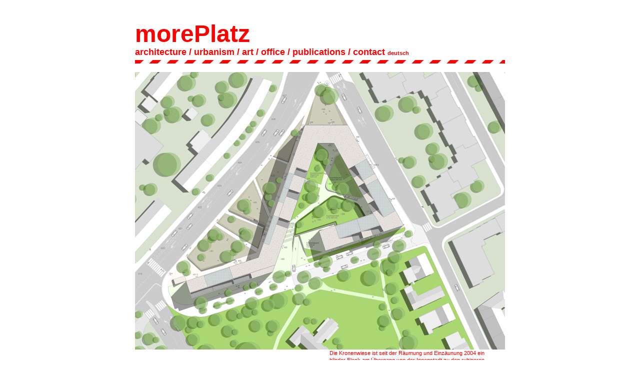

--- FILE ---
content_type: text/html
request_url: https://moreplatz.com/html/30_Wiesenkrone/Wiesenkrone.html
body_size: 6211
content:
<!DOCTYPE html PUBLIC "-//W3C//DTD HTML 4.01 Transitional//EN">

<html>

	<head>
		<meta http-equiv="content-type" content="text/html;charset=iso-8859-1">
		<meta name="generator" content="Adobe GoLive">
		<meta name="description" content="moreplatz is a Rotterdam based architectural practice. moreplatz/Wijnstraat 96 F/NL - 3011 TR Rotterdam/+31-(0)6-41624062/office@moreplatz.com/www.moreplatz.com">
<meta name="author" content="Caro Baumann, Johannes Schele, moreplatz ag">
<meta name="keywords" content="moreplatz, raum geld beton, glowing industries, spark, siedlung, kolonie, bago, citybranding, le bloq sportif, raumkurorte, compound, gondelpark, hafen münjing, ormea, hkw süd, weimar, from inside to outside, public address, rectangular universe, pam, entwicklungshilfe, bunnyhill, sarajevo, mobile city, die mobile stadt, wonderland, groepsportretten, heimat, stadtpiloten, vasteness, potential, usage, vision, perception, discovery, reflection, fragment, entity, mass, power, expansion, rotation, repetition, newness, spatial phenomena, reality, urban utopia, location, event, time, programmatic intervention, imagination, innovation, kinetic energy, agglomeration, swarm, activities, revolution, settlement, moment, history, movement, balance, surrounding">
		<title>/ / / / / Welcome to morePlatz ag / / / / /</title>
<meta http-equiv="Content-Type" content="text/html; charset=iso-8859-1">
		<link href="../../platz-style.css" rel="stylesheet" type="text/css">
	</head>

<body bgcolor="#FFFFFF" text="#000000" link="#FF0000" vlink="#FF0000" alink="#FF0000" leftmargin="0" topmargin="0" marginwidth="0" marginheight="0">
		<table width="97" border="0" align="center" cellpadding="0" cellspacing="5">
  <tr> 
    <td width="135" height="110" align="left" valign="bottom" class="kop"> <p><span class="kop3">morePlatz</span><br>
    <a href="../morePlatz-architecture.html"><span class="kop2">architecture</span></a><span class="kop2"><a href="../morePlatz-urbanism.html" target="_self"> / urbanism </a></span><span class="kop2"><a href="../morePlatz-art.html" target="_self">/ art</a> / <a href="../morePlatz-office.html" target="_self">office</a> / <a href="../morePlatz-publications.html" target="_self">publications</a> / <a href="../morePlatz-contact.html" target="_self">contact </a></span><a class="brood" href="../morePlatz-architektur.html">deutsch</a></p></td>
  </tr>
  <tr> 
    <td width="135" height="1" background="../../img-alg/flatterband-tegel3.jpg"><img src="../../img-alg/spacer.gif" width="7" height="7"></td>
  </tr>
  <tr> 
    <td width="135" height="7"><img src="../../img-alg/spacer.gif" width="7" height="7"></td>
  </tr>
  <tr align="left" valign="top"> 
    <td width="135"><img src="Wiesenkrone_002.jpg" alt="" height="555" width="740" border="0" livesrc="Wiesenkrone_02.jpg">
					<table width="740" border="0" cellspacing="0" cellpadding="0">
						<tr>
							<td></td>
						</tr>
					</table>
					<table width="738" border="0" cellspacing="0" cellpadding="0">
						<tr height="160">
							<td width="370" height="160">
								<p><img src="Wiesenkrone_006.jpg" alt="" height="160" width="370" border="0" livesrc="Wiesenkrone_06.jpg"></p>
							</td>
							<td width="20" height="160"><img src="../17_spangen/spacer10.gif" alt="" height="10" width="10" border="0" livesrc="../17_spangen/spacer.gif"><img src="../17_spangen/space9r.gif" alt="" height="10" width="10" border="0" livesrc="../../img-alg/spacer.gif"><img src="../../img-alg/spacer.gif" alt="" height="10" width="10" border="0"><img src="../../img-alg/spacer.gif" alt="" height="10" width="10" border="0"></td>
							<td width="350" height="160">
								<p></p>
								<div class="brood">
									<p>Die Kronenwiese ist seit der R&auml;umung und Einz&auml;unung 2004 ein blinder Fleck am &Uuml;bergang von der Innenstadt zu den ruhigeren Wohnvierteln am Hang des Z&uuml;richbergs. Sie wird durch relativ dicht befahrene Strassen vom anschliessenden Quartier und von der Limmat abgetrennt, gleichzeitig ist die westliche Kante des Schindlergutparks als R&uuml;ckseite ausgebildet und nicht optimal zug&auml;nglich oder durchl&auml;ssig.</p>
									<p>Wie kann eine neue &Uuml;berbauung durch ihre st&auml;dtebauliche Organisation und durch m&ouml;gliche neue Verbindungen sinnvoll mit der Umgebung vernetzt werden?  Wie kann trotz der hohen baulichen Dichte des Neubaus ein st&auml;dtischer Mehrwert f&uuml;r das Quartier erreicht werden?</p>
								</div>
							</td>
						</tr>
						<tr>
							<td width="370"><img src="../../img-alg/spacer.gif" alt="" height="10" width="10" border="0"></td>
							<td width="20"></td>
							<td width="350"></td>
						</tr>
					</table>
					<table width="740" border="0" cellspacing="0" cellpadding="0">
						<tr height="651">
							<td width="740" height="651">
								<table width="740" border="0" cellspacing="0" cellpadding="0">
									<tr height="214">
										<td width="370" height="214">
											<table width="740" border="0" cellspacing="0" cellpadding="0">
												<tr height="186">
													<td width="370" height="186"><img src="Wiesenkrone_370_008.jpg" alt="" height="262" width="370" border="0" livesrc="Wiesenkrone_370_08.jpg"></td>
													<td width="370" height="186"><img src="Wiesenkrone_370_09.jpg" alt="" height="262" width="370" border="0"></td>
												</tr>
											</table>
										</td>
									</tr>
								</table>
								<table width="738" border="0" cellspacing="0" cellpadding="0">
									<tr height="20">
										<td width="20" height="20">
											<table width="740" border="0" cellspacing="0" cellpadding="0">
												<tr height="12">
													<td class="brood" width="370" height="261">
														<p></p>
														<p>Wiesenkrone<br>
															Das gesamte Raumprogramm wird in einem dem Gel&auml;nde folgenden, skulpturalen Bauk&ouml;rper realisiert. Ausgehend vom klassischen Typus des Stadtblocks wird eine differenzierte Geb&auml;udeform entwickelt, die auf Orientierungen, r&auml;umlichen Zusammenh&auml;ngen und dem st&auml;dtischen Regelwerk basiert. Das Volumen besteht aus zwei aneinandergef&uuml;gten Winkeln von unterschiedlicher Geb&auml;udetiefe. Das Grundst&uuml;ck wird so in zwei unterschiedliche R&auml;ume eingeteilt - ein der Kornhausstrasse zugewandter urbaner Stadtraum und ein zum Park orientierter gr&uuml;ner Gartenraum. Die Grossform des Geb&auml;udes erlaubt es, anstelle von Abstandsfl&auml;chenmanagement, deutlich charakterisierte und zusammenh&auml;ngende Aussenr&auml;ume zu schaffen.</p>
														<p>Die Kornhausstrasse wird nicht als abzuschottende L&auml;rmquelle sondern als Stadtstrasse gesehen. Sie ist ein urbaner Raum, der wesentlich zur Identit&auml;t und zum Lebensgef&uuml;hl der neuen Bebauung beitr&auml;gt und auch Freir&auml;ume zum Aufenthalt anbietet. Die strassenbegleitende Bebauung entlang der Kornhausstrasse wird nach S&uuml;den hin eingeknickt, um das existierende Strassenprofil zum Stadtraum aufzuweiten. Dieser wird gepr&auml;gt von einer recht rauhen, zur&uuml;ckhaltend bepflanzten Landschaft. Sie bietet neben den Zug&auml;ngen zu Wohnungen und erdgeschossigen Ateliers, einen Durchgang zum Park, eine in den Hang integrierte Velogarage und M&ouml;glichkeiten f&uuml;r Aufenthalt und Spiel- oder Sportaktivit&auml;ten.</p>
													</td>
													<td width="370" height="12">
														<p><img src="Wiesenkrone_05.jpg" alt="" height="426" width="370" border="0"></p>
													</td>
												</tr>
											</table>
											<table width="740" border="0" cellspacing="0" cellpadding="0">
												<tr height="160">
													<td width="370" height="160">
														<p><img src="Wiesenkrone_370_12.jpg" alt="" height="318" width="370" border="0"></p>
													</td>
													<td width="370" height="160">
														<p></p>
														<p><img src="Wiesenkrone_370_14.jpg" alt="" height="318" width="370" border="0"></p>
														<div class="brood">
															<p></p>
														</div>
													</td>
												</tr>
											</table>
										</td>
									</tr>
								</table>
								<table width="738" border="0" cellspacing="0" cellpadding="0">
									<tr height="160">
										<td width="370" height="160">
											<p><img src="Wiesenkrone_370_20.jpg" alt="" height="256" width="370" border="0"></p>
										</td>
										<td width="20" height="160"><img src="../17_spangen/spacer10.gif" alt="" height="10" width="10" border="0" livesrc="../17_spangen/spacer.gif"><img src="../17_spangen/space9r.gif" alt="" height="10" width="10" border="0" livesrc="../../img-alg/spacer.gif"><img src="../../img-alg/spacer.gif" alt="" height="10" width="10" border="0"><img src="../../img-alg/spacer.gif" alt="" height="10" width="10" border="0"></td>
										<td width="350" height="160">
											<p></p>
											<div class="brood">
												<p>Auf der anderen Seite, der Gartenseite, &ouml;ffnet sich die Bebauung zum Park hin und treppt sich nach S&uuml;den zu ab, um m&ouml;glichst vielen Wohnungen Aussicht und optimale Besonnung zu gew&auml;hren. Zwei neue &ouml;ffentliche Fussverbindungen queren das Gebiet und intensivieren den Bezug des Quartiers zum Park, dessen R&uuml;ckseite mit geringen Mitteln erheblich aufgewertet und ge&ouml;ffnet werden k&ouml;nnte. Die parkartige Gestaltung wird in den gesch&uuml;tzten, offenen Garten fortgesetzt und schafft so eine Kontinuit&auml;t des Gr&uuml;nraums, der alle Freifl&auml;chen der Kindertagesst&auml;tten und Teile der Bewohnerfreil&auml;chen aufnimmt. Eine allf&auml;llig zu errichtende Tiefgarage bef&auml;nde sich eingegraben unter diesem Garten, mit einer Einfahrt von der Kornhausstrasse neben den den Velostellpl&auml;tzen. Die Tiefgarage hat keine &Uuml;berschneidungen mit dem &uuml;brigen Prim&auml;rsystem des Geb&auml;udes; sie kann deshalb entweder gebaut oder einfach weggelassen werden.</p>
											</div>
										</td>
									</tr>
								</table>
							</td>
						</tr>
					</table>
					<table width="740" border="0" cellspacing="0" cellpadding="0">
						<tr height="1">
							<td width="370" height="1"></td>
							<td width="370" height="1"></td>
						</tr>
					</table>
					<table width="738" border="0" cellspacing="0" cellpadding="0">
						<tr height="261">
							<td class="brood" width="370" height="261">
								<p></p>
								<p>Die unterschiedlichen Charaktere der beiden Seiten werden im Geb&auml;ude entsprechend umgesetzt in der Ausarbeitung der Fassaden und der Organisation der Wohnungen. <br>
									In dem schmaleren Geb&auml;udeteil entlang der Kornhausstrasse werden B&auml;der, K&uuml;chen, Neben- und Erschliessungsr&auml;ume (Kerne) strassenseitig organisiert. Die Fassade ist aus rauhen Sichtbetonpaneelen, deren unregelm&auml;ssige K&ouml;rnung zu einer Reduzierung der Echos von Verkehrsl&auml;rm beitr&auml;gt. Die Fenster&ouml;ffnungen zur Strassenseite sind relativ klein gehalten. Sie liegen tief in der Fassade und werden pro Wohnung zu einem eingeschnittenen Band zusammengefasst. <br>
									Die Wohnr&auml;ume sowie die Balkons aller Wohnungen sind zur Gartenseite gerichtet und somit s&uuml;dlich, s&uuml;d-westlich oder s&uuml;d-&ouml;stlich orientiert. Die Fassade zur Gartenseite wird charakerisiert durch grosse Fenster&ouml;ffnungen, die privaten Aussenr&auml;ume und durch eine lebendige im Tagesverlauf changierende Farbgebung der eloxierten Alupaneele.<br>
									Alle Wohnungen weisen interne Abstellr&auml;ume auf, was Flexibilit&auml;t bei der Installation von entweder zentralen oder dezentralen L&uuml;ftungsanlagen erm&ouml;glicht. Die Wohnungen sind durchg&auml;ngig mit 3.00m Geschossh&ouml;he geplant. Dadurch sind abgeh&auml;ngte Decken in Fluren und B&auml;dern m&ouml;glich, die als Installationszonen f&uuml;r die Luftf&uuml;hrung vorgesehen sind.</p>
								<p>Die Abtreppungen der Dachlinie werden teils als geneigte Fl&auml;chen verzogen, teils werden Dachterrassen f&uuml;r die oberen Wohnungen eingeschnitten. Die schr&auml;gen Fl&auml;chen bieten Installationsraum f&uuml;r die erforderlichen Solarpaneele und dienen als Einhausung der Lift&uuml;berfahrten und allf&auml;lliger Technikr&auml;ume.</p>
							</td>
							<td width="20" height="261"><img src="Wiesenkrone_003.jpg" alt="" height="443" width="370" border="0"></td>
						</tr>
					</table>
					<table width="740" border="0" cellspacing="0" cellpadding="0">
						<tr height="261">
							<td width="740" height="261"><img src="Wiesenkrone_740_04.jpg" alt="" height="226" width="740" border="0"></td>
						</tr>
					</table>
					<table width="740" border="0" cellspacing="0" cellpadding="0">
						<tr height="189">
							<td width="740" height="189"><img src="Wiesenkrone_740_03.jpg" alt="" height="189" width="740" border="0"></td>
						</tr>
					</table>
					<table width="738" border="0" cellspacing="0" cellpadding="0">
						<tr height="208">
							<td class="brood" width="370" height="208">
								<p></p>
								<p>Die Kindertagesst&auml;tten sind erdgeschossig entlang der Nordstrasse bzw. Kronenstrasse untergebracht. Die Betreuungsr&auml;ume und die K&uuml;che des Doppelkindergartens sind in einem Pavillon leicht abgesenkt in die Landschaft des Gartens integriert, dessen Dach einen gut zug&auml;nglichen doch gesch&uuml;tzten Platz f&uuml;r die Freifl&auml;che der Krippe bietet.</p>
								<p>Team credits: <br>
										Caro Baumann, Johannes Schele, Freddie Slot, Michel Zethof, Dennis Holten, Stephan Boon, Christianne Schets<br>
									Landscape: Manmadeland, Christian Bohne</p>
							</td>
							<td width="20" height="208"><img src="Wiesenkrone_370_06.jpg" alt="" height="192" width="370" border="0"></td>
						</tr>
					</table>
					<table width="370" border="0" cellspacing="0" cellpadding="0">
						<tr height="1">
							<td width="370" height="1"></td>
						</tr>
					</table>
					<p align="center" class="adresMorePlatz"><img src="Wiesenkrone_004.jpg" alt="" height="555" width="740" border="0" livesrc="Wiesenkrone_04.jpg"></p>
					<p align="center" class="adresMorePlatz"><a href="../morePlatz-architecture.html" target="_self">Back</a></p>
				</td>
  </tr>
  <tr> 
    <td width="135" height="7" align="left" valign="top"><img src="../../img-alg/spacer.gif" width="7" height="7" border="0"></td>
  </tr>
  <tr> 
    <td width="135" height="7" align="left" valign="top" background="../../img-alg/flatterband-tegel3.jpg"><img src="../../img-alg/spacer.gif" width="7" height="7"></td>
  </tr>
  <tr>
				<td width="135" align="right" valign="top" class="adresMorePlatz">&copy; 2012 All Rights Reserved</td>
			</tr>
</table>
	</body>
</html>


--- FILE ---
content_type: text/css
request_url: https://moreplatz.com/platz-style.css
body_size: 250
content:
.brood {
	font-family: Helvetica, Arial, sans-serif;
	font-size: 11px;
	line-height: 14px;
	color: #FF0000;
	padding-right: 28px;
	padding-bottom: 21px;
}
a:link {
	text-decoration: none;
	color: #FF0000;
}
a:visited {
	color: #FF0000;
	text-decoration: none;
}
a:hover {
	color: #FF0000;
	text-decoration: underline;
}
a:active  { color: #f00; text-decoration: none; background-color: transparent }
.kop {
	font-family: Helvetica, Arial, sans-serif;
	font-size: 28px;
	font-weight: bold;
	color: #FF0000;
	line-height: 28px;
}
.adresMorePlatz {
	font-family: Helvetica, Arial, sans-serif;
	font-size: 10px;
	line-height: 14px;
	font-weight: normal;
	color: #FF0000;
}
.kop2 {
	font-family: Helvetica, Arial, sans-serif;
	font-size: 18px;
	color: #FF0000;
	line-height: 21px;
}
.kop3 {
	font-family: Helvetica, Arial, sans-serif;
	font-size: 48px;
	font-weight: bold;
	color: #FF0000;
	line-height: 52px;
}
